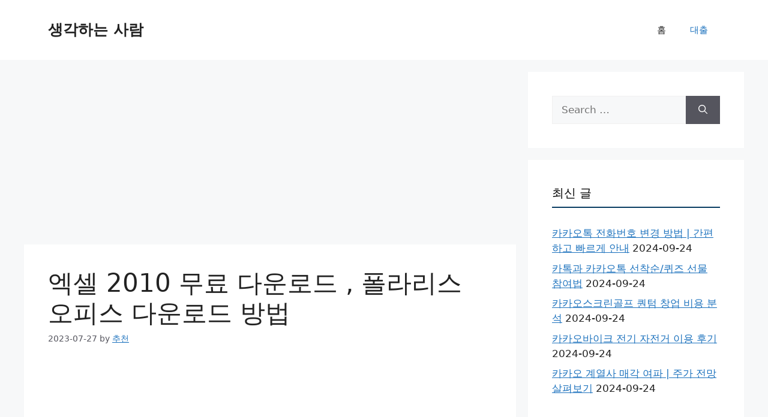

--- FILE ---
content_type: text/html; charset=utf-8
request_url: https://www.google.com/recaptcha/api2/aframe
body_size: 265
content:
<!DOCTYPE HTML><html><head><meta http-equiv="content-type" content="text/html; charset=UTF-8"></head><body><script nonce="6yETvF1o6Ka2VB2juFas5g">/** Anti-fraud and anti-abuse applications only. See google.com/recaptcha */ try{var clients={'sodar':'https://pagead2.googlesyndication.com/pagead/sodar?'};window.addEventListener("message",function(a){try{if(a.source===window.parent){var b=JSON.parse(a.data);var c=clients[b['id']];if(c){var d=document.createElement('img');d.src=c+b['params']+'&rc='+(localStorage.getItem("rc::a")?sessionStorage.getItem("rc::b"):"");window.document.body.appendChild(d);sessionStorage.setItem("rc::e",parseInt(sessionStorage.getItem("rc::e")||0)+1);localStorage.setItem("rc::h",'1768722113631');}}}catch(b){}});window.parent.postMessage("_grecaptcha_ready", "*");}catch(b){}</script></body></html>